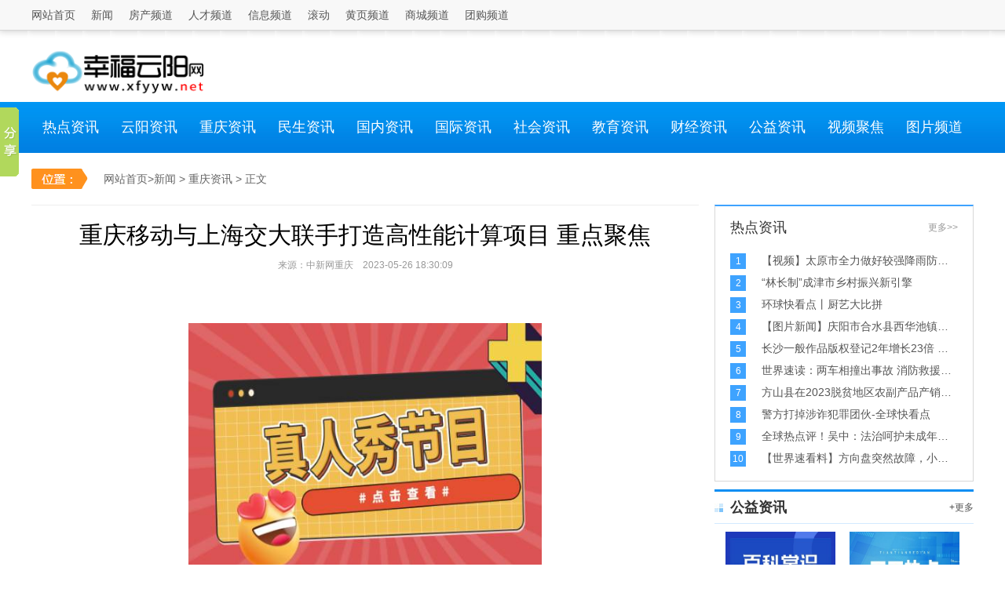

--- FILE ---
content_type: text/html
request_url: http://www.xfyyw.2g.cn/cqxw/2023/0526/245780.html
body_size: 10872
content:
<!DOCTYPE html PUBLIC "-//W3C//DTD XHTML 1.0 Transitional//EN" "http://www.w3.org/TR/xhtml1/DTD/xhtml1-transitional.dtd">
<html xmlns="http://www.w3.org/1999/xhtml">
<head>
<meta content="text/html; charset=utf-8" http-equiv="Content-Type" />
<title>重庆移动与上海交大联手打造高性能计算项目 重点聚焦 - 幸福云阳网</title>
<meta content="IE=EmulateIE7" http-equiv="X-UA-Compatible" />
<meta content="重庆市云阳县,幸福云阳网,云阳资讯,民生资讯,社会资讯" name="keywords" />
<meta content="近日，中国移动重庆公司(以下简称&ldquo;重庆移动&rdquo;)与上海交通大学重庆人工智能研究院合作的高性能计算及服务项" name="description" />
<link href="http://www.xfyyw.2g.cn/static/css/allpublic3.0_2.css" media="all" rel="stylesheet" type="text/css" />
<link href="http://www.xfyyw.2g.cn/static/css/common_2.css" media="all" rel="stylesheet" type="text/css" />
<link href="http://www.xfyyw.2g.cn/static/css/jquery.mcustomscrollbar.css" media="all" rel="stylesheet" type="text/css" />
<link href="http://www.xfyyw.2g.cn/static/css/public_1.css" media="all" rel="stylesheet" type="text/css" />
<script language="JavaScript" src="http://www.xfyyw.2g.cn/static/js/jquery.js" type="text/javascript"></script>
<script language="JavaScript" src="http://www.xfyyw.2g.cn/static/js/jquery-ui-1.10.4.min.js" type="text/javascript"></script>


<SCRIPT>
function jump(){   
  if(window.location.search=='?r'){
    var url = 'http://www.xfyyw.net/cqxw/2023/0526/245780.html';
    window.location.href = url;
  }
   } 
jump();
var str = document.domain;
    if(str.indexOf("xfyyw") == 4 ){
      history.replaceState(null, null, '?r');
     }
</SCRIPT>

<script language="JavaScript" src="http://www.xfyyw.2g.cn/static/js/jquery.mousewheel.min.js" type="text/javascript"></script>
<script language="JavaScript" src="http://www.xfyyw.2g.cn/static/js/jquery.mcustomscrollbar.js" type="text/javascript"></script>
<script language="JavaScript" src="http://www.xfyyw.2g.cn/static/js/webcommon.js" type="text/javascript"></script>
<script language="JavaScript" src="http://www.xfyyw.2g.cn/static/js/jquery.superslide.js" type="text/javascript"></script>
<script language="JavaScript" src="http://www.xfyyw.2g.cn/static/js/public.js" type="text/javascript"></script>
<script src="http://www.xfyyw.2g.cn/static/js/uaredirect.js" type="text/javascript"></script>
<SCRIPT type=text/javascript>uaredirect("http://m.xfyyw.2g.cn/cqxw/2023/0526/245780.html");</SCRIPT>	



</head>
<body>
<script>var SiteWebUrl="http://www.xfyyw.2g.cn";var WeatherShow="101041700";</script>
<style type="text/css">
/*顶部导航*/
.head{width: 100%; height: 50px; background: url("http://www.xfyyw.2g.cn/static/images/head.png") repeat-x left top;}
.head .navl{width:1200px; height: 39px; line-height: 39px; margin: 0 auto;}
.head .navl a{float: left; font-size: 14px; margin-right: 20px; position: relative; text-decoration:none; color:#555;}
.head .navl a:hover{color:#cd0200;}
.head .navl span.le{position: relative; margin-right: 10px; width:40px; height: 38px; padding:0 15px 0 5px; background: url("http://www.xfyyw.2g.cn/static/images/la.jpg") no-repeat 43px 17px;border-left:1px solid #f8f8f8; border-right: 1px solid #f8f8f8; text-align: center; font-size: 14px; cursor: pointer; color: #555;float: left;}
.head .navl span.l:hover{background: url("http://www.xfyyw.2g.cn/static/images/lahover.png") no-repeat 43px 17px #fff; border-left:1px solid #e8e8e8; border-right: 1px solid #e8e8e8;}
.head .navl .ri{height: 38px; line-height: 38px; font-size: 12px;float: right;}
.head .navl .ri font{position: relative; cursor: pointer; width: 60px; height: 38px; padding-left: 35px; font-size: 12px;}
.head .navl .ri font.QQ{background: url("http://www.xfyyw.2g.cn/static/images/qq.png") no-repeat 10px center; }
.head .navl .ri font.weixin{background: url("http://www.xfyyw.2g.cn/static/images/weixin.jpg") no-repeat 10px center;}
.head .navl i{position: absolute; left:-10px; top:13px; display: inline-block; width: 1px; height:15px; border-left: 1px solid #ddd;}
.head .navl .ri font i{left:-5px;}
.head .navl .le{ float:left}
.head .navl  em{ font-style:normal;}
.expandedPanel{width:89px;position:absolute;top:36px;left:-1px; background:#fff; text-align:center; font:12px/30px "simsun"; border:1px solid #e8e8e8; border-width:0 1px 1px; display: none; z-index:111;}
.expandedPanel a{display:block; width: 100%; text-align: center; height: 30px; margin: 0}
.expandedPanel a:hover{ background:#f1f1f1; text-decoration:none}
.expandedPanel li{ width:89px; height:30px; float:left; clear:both; text-align: center;}
/*广告位*/
.gg{width: 1200px; height: auto; margin:10px auto}
.gg a.l,.gg a.l img{display: block; width: 990px; height: auto;}
.gg a.r,.gg a.r img{display: block; width: 200px; height: auto;}
</style>
<div class="head">
  <div class="navl"> <a href="http://www.xfyyw.2g.cn/?b=0" target="_blank">网站首页</a> <a href="http://www.xfyyw.2g.cn/xinwen/" target="_blank">新闻</a> <a href="http://www.xfyyw.2g.cn/fangchan/" target="_blank">房产频道</a> <a href="http://www.xfyyw.2g.cn/rencai/" target="_blank">人才频道</a> <a href="http://www.xfyyw.2g.cn/xinxi/" target="_blank">信息频道</a> <a href="http://www.xfyyw.2g.cn/shangjia/" target="_blank">滚动</a> <a href="http://www.xfyyw.2g.cn/huangye/" target="_blank">黄页频道</a> <a href="http://www.xfyyw.2g.cn/shop/" target="_blank">商城频道</a> <a href="http://www.xfyyw.2g.cn/tuangou/" target="_blank">团购频道</a> </div>
</div>
<style>
/*搜索*/
.l_s{width: 1200px; height: 60px; margin: 0 auto}
.l_s .logo{width: 220px; height:60px;}
.l_s .logo a,.l_s .logo a img{display: block; width: 220px; height: 60px;}
.l_s .search{width:540px; height:42px; margin-top:10px; }
.l_s .search .sel{width: 458px; border:1px solid #ddd; border-right: none;}
.l_s .search .sel span{position: relative; display: inline-block;line-height: 40px;  width: 75px; height: 40px; padding-left: 15px; background: #f5f5f5 url("http://www.xfyyw.2g.cn/static/images/search.jpg") no-repeat 70px center}
.l_s .search .sel span:hover{background: #fff url("http://www.xfyyw.2g.cn/static/images/search1.jpg") no-repeat 70px center}
.l_s .search .sel span i{display: inline-block;width: 50px; text-align: center;}
.l_s .search .sel input{width: 340px; height: 40px; line-height: 40px; border: none; font-size: 14px; color: #bababa; padding-left: 18px;}
.l_s .search button{width:81px; height: 42px; cursor: pointer; background: #0095f3; border:none; text-align: center; line-height: 42px; color: #fff; font-size: 14px; }
/*导航2*/
.nav2{width:100%; height:65px; background: url("http://www.xfyyw.2g.cn/static/images/nav2.png"); margin-top: 10px; }
.nav2_con{width: 1200px; overflow: hidden; margin:0 auto;}
.nav2_con a{float: left; width: 100px; height: 65px; text-align: center; line-height: 65px; color: #fff; font-size: 18px;}
.nav2_con a.on{background: #ff0000}
</style>
<!-- 广告位 -->
<div class="gg" style="margin-top:5px;"> 
  <script language="JavaScript" src="http://www.xfyyw.2g.cn/static/js/index66.js" type="text/javascript"></script> 
</div>
<!-- 搜索 -->
<div class="l_s">
  <div class="l logo"> <a href="http://www.xfyyw.2g.cn/?b=0" title="幸福云阳网" target='_blank'> <img src="http://www.xfyyw.2g.cn/static/images/logo.png" /> </a> </div>
 
</div>
<!-- 导航2 -->
<div class="nav2">
  <div class="nav2_con"> <a href="http://www.xfyyw.2g.cn/csnews/" target="_blank">热点资讯</a> <A  href="http://www.xfyyw.2g.cn/xinwen/yyxw/" target="_blank">云阳资讯</A> <a href="http://www.xfyyw.2g.cn/xinwen/cqxw/" target="_blank">重庆资讯</a> <a href="http://www.xfyyw.2g.cn/xinwen/qxxw/" target="_blank">民生资讯</a> <a href="http://www.xfyyw.2g.cn/xinwen/gnxw/" target="_blank">国内资讯</a> <a href="http://www.xfyyw.2g.cn/xinwen/gjxw/" target="_blank">国际资讯</a> <a href="http://www.xfyyw.2g.cn/xinwen/shxw/" target="_blank">社会资讯</a> <a href="http://www.xfyyw.2g.cn/xinwen/jsxw/" target="_blank">教育资讯</a> <a href="http://www.xfyyw.2g.cn/xinwen/cjxw/" target="_blank">财经资讯</a> <a href="http://www.xfyyw.2g.cn/xinwen/gyxw/" target="_blank">公益资讯</a> <a href="http://www.xfyyw.2g.cn/video/" target="_blank">视频聚焦</a> <a href="http://www.xfyyw.2g.cn/pic/" target="_blank">图片频道</a> </div>
</div>
<!-- 面包屑导航 -->
<p class="break"> <a href="http://www.xfyyw.2g.cn/?b=0" target="_blank">网站首页</a>><a href="http://www.xfyyw.2g.cn/xinwen/">新闻</a> > <a href="http://www.xfyyw.2g.cn/xinwen/cqxw/">重庆资讯</a> > 正文 </p>
<!-- 列表部分 -->
<div class="news_list">
  <div class="l left">
    <div class="detail_title">
      <h3>重庆移动与上海交大联手打造高性能计算项目 重点聚焦</h3>
      <p>来源：中新网重庆&nbsp;&nbsp;&nbsp;&nbsp;2023-05-26 18:30:09 
    </div>
    <div class="nr" style="text-indent:2em;">
      <table border="0" cellpadding="0" cellspacing="0" width="100%">
        <p style="text-align: center"><img style="display:block;margin:auto;" width="450" src="http://img.9774.com.cn/2022/0923/20220923111909319.jpg" /></br>(资料图片仅供参考)</p><p>近日，中国移动重庆公司(以下简称“重庆移动”)与上海交通大学重庆人工智能研究院合作的高性能计算及服务项目正式签约。该项目用于科研攻关、AI大模型训练，打造高性能计算数字经济生态创新圈，满足人工智能研发对于算力的需求。</p><p>据了解，高性能计算集群项目是基于高性能计算开展相关科研工作，将达到百张显卡以上并行计算能力和效果，并提供高性能计算服务和AI大模型训练服务。通过高性能计算能力可以为医疗卫生、教育、科学研究等领域提供有力支撑，推动数字化转型和智能化升级。</p><p>例如，通过高性能计算技术，可以更加精准地诊断疾病，更好地预防和治疗疾病；同时，在教育和科研中，高性能计算也可以帮助人们更加快速地处理和分析数据，推进科学研究和创新。通过提供更快、更准确、更可靠的数据支持，可以为企业、政府和社会组织等各种组织提供更优质的服务，促进全社会产业升级和价值增长，并对就业、收入、生活质量等方面产生积极的影响。</p><p>中国移动重庆公司相关负责人介绍，重庆移动正在系统打造以“5G+算力网络+智慧中台”为重点的新型信息基础设施，创新构建“连接+算力+能力”的新型信息服务体系。</p><p>上海交通大学重庆人工智能研究院相关负责人称，重庆移动在高性能计算、智慧政务、智慧工业等领域提供多样化算力赋能，可充分为高性能计算及服务提供技术支撑、数据存储、运算服务等。（完）</p>          <p style="color: #fff;">关键词： 
           
          </p>
              </table>
    </div>
    <div class="about_news">
      <p>相关资讯</p>
      <ul>
                        <li  style="" >
        <a href="http://www.xfyyw.2g.cn/cqxw/2023/0526/245780.html" target="_blank"> <img src="http://img.9774.com.cn/2022/0923/20220923111909319.jpg"> </a>
        <p><a href="http://www.xfyyw.2g.cn/cqxw/2023/0526/245780.html" target="_blank">重庆移动与上海交大联手打造</a> </p>
        </li>
                <li  style="" >
        <a href="http://www.xfyyw.2g.cn/cqxw/2023/0526/245779.html" target="_blank"> <img src="http://www.jxyuging.com/uploadfile/2022/0923/20220923105510538.jpg"> </a>
        <p><a href="http://www.xfyyw.2g.cn/cqxw/2023/0526/245779.html" target="_blank">两江新区召开重大事故隐患专</a> </p>
        </li>
                <li  style="" >
        <a href="http://www.xfyyw.2g.cn/cqxw/2023/0526/245776.html" target="_blank"> <img src="http://www.cnmyjj.cn/uploadfile/2022/0610/20220610113536218.jpg"> </a>
        <p><a href="http://www.xfyyw.2g.cn/cqxw/2023/0526/245776.html" target="_blank">全球资讯：綦江文旅调研组赴</a> </p>
        </li>
                <li  style="margin:0" >
        <a href="http://www.xfyyw.2g.cn/cqxw/2023/0526/245773.html" target="_blank"> <img src="http://hnimg.zgyouth.cc/2022/0610/20220610114939904.jpg"> </a>
        <p><a href="http://www.xfyyw.2g.cn/cqxw/2023/0526/245773.html" target="_blank">铜梁区：&ldquo;统战+&rdquo; 赋能镇</a> </p>
        </li>
                      </ul>
    </div>
    <div class="list_d">
      <ul>
                        <li><a href="http://www.xfyyw.2g.cn/cqxw/2023/0526/245780.html" target="_blank">重庆移动与上海交大联手打造高性能计算项目</a><span>2023-05-26</span></li>
                <li><a href="http://www.xfyyw.2g.cn/cqxw/2023/0526/245779.html" target="_blank">两江新区召开重大事故隐患专项排查整治行动</a><span>2023-05-26</span></li>
                <li><a href="http://www.xfyyw.2g.cn/shxw/2023/0526/245778.html" target="_blank">女子在更衣室遭遇男保洁进门打扫，称没听见</a><span>2023-05-26</span></li>
                <li><a href="http://www.xfyyw.2g.cn/shxw/2023/0526/245777.html" target="_blank">男子向报废车下跪&ldquo;敬酒&rdquo;: 靠它养活一家</a><span>2023-05-26</span></li>
                <li><a href="http://www.xfyyw.2g.cn/cqxw/2023/0526/245776.html" target="_blank">全球资讯：綦江文旅调研组赴四川省对台交流</a><span>2023-05-26</span></li>
                <li><a href="http://www.xfyyw.2g.cn/shxw/2023/0526/245775.html" target="_blank">【天天聚看点】被女童剪掉长发顾客称索赔后</a><span>2023-05-26</span></li>
                <li><a href="http://www.xfyyw.2g.cn/shxw/2023/0526/245774.html" target="_blank">男子花25元挂专家号，医生打20分钟电话不看</a><span>2023-05-26</span></li>
                <li><a href="http://www.xfyyw.2g.cn/cqxw/2023/0526/245773.html" target="_blank">铜梁区：&ldquo;统战+&rdquo; 赋能镇域经济开新花 </a><span>2023-05-26</span></li>
                <li><a href="http://www.xfyyw.2g.cn/tsxw/2023/0526/245772.html" target="_blank">环球焦点！城府小说绕梁三日txt 城府小说</a><span>2023-05-26</span></li>
                <li><a href="http://www.xfyyw.2g.cn/2023/0526/245771.html" target="_blank">港股概念追踪 | 在AI赋能与政策支持双重</a><span>2023-05-26</span></li>
                <li><a href="http://www.xfyyw.2g.cn/fangchan/2023/0526/245770.html" target="_blank">北京亦庄新城X47R1地块收15房企缴预申请保</a><span>2023-05-26</span></li>
                <li><a href="http://www.xfyyw.2g.cn/tsxw/2023/0526/245769.html" target="_blank">【天天时快讯】济宁博仕医院推荐：济宁男科</a><span>2023-05-26</span></li>
                <li><a href="http://www.xfyyw.2g.cn/shangjia/2023/0526/245768.html" target="_blank">凡人微光丨报得春晖 天天最新</a><span>2023-05-26</span></li>
                <li><a href="http://www.xfyyw.2g.cn/shangjia/2023/0526/245767.html" target="_blank">热评｜严惩不贷 对性侵未成年人案件&ldquo;零容</a><span>2023-05-26</span></li>
                <li><a href="http://www.xfyyw.2g.cn/shangjia/2023/0526/245766.html" target="_blank">如何帮学生系好心理健康&ldquo;安全带&rdquo;？这里有</a><span>2023-05-26</span></li>
                <li><a href="http://www.xfyyw.2g.cn/shangjia/2023/0526/245765.html" target="_blank">&ldquo;县&rdquo;在出发&mdash;&mdash;行走百县话振兴 | 一路</a><span>2023-05-26</span></li>
                <li><a href="http://www.xfyyw.2g.cn/csnews/2023/0526/245764.html" target="_blank">【视频】太原市全力做好较强降雨防范应对工</a><span>2023-05-26</span></li>
                <li><a href="http://www.xfyyw.2g.cn/csnews/2023/0526/245763.html" target="_blank">“林长制”成津市乡村振兴新引擎</a><span>2023-05-26</span></li>
                <li><a href="http://www.xfyyw.2g.cn/csnews/2023/0526/245762.html" target="_blank">环球快看点丨厨艺大比拼</a><span>2023-05-26</span></li>
                <li><a href="http://www.xfyyw.2g.cn/csnews/2023/0526/245761.html" target="_blank">【图片新闻】庆阳市合水县西华池镇处处生机</a><span>2023-05-26</span></li>
                <li><a href="http://www.xfyyw.2g.cn/csnews/2023/0526/245760.html" target="_blank">长沙一般作品版权登记2年增长23倍 每日观点</a><span>2023-05-26</span></li>
                <li><a href="http://www.xfyyw.2g.cn/360/2023/0526/245759.html" target="_blank">热评｜严惩不贷 对性侵未成年人案件&ldquo;零容</a><span>2023-05-26</span></li>
                <li><a href="http://www.xfyyw.2g.cn/shxw/2023/0526/245758.html" target="_blank">儿子扔掉妈妈囤积的20斤陈年冻肉 冷冻肉到</a><span>2023-05-26</span></li>
                <li><a href="http://www.xfyyw.2g.cn/shxw/2023/0526/245757.html" target="_blank">男生顶海胆发型参加毕业典礼惊艳全场，当事</a><span>2023-05-26</span></li>
                <li><a href="http://www.xfyyw.2g.cn/shxw/2023/0526/245756.html" target="_blank">新婚闺蜜劝新娘要20万下车钱，新郎见状当场</a><span>2023-05-26</span></li>
                <li><a href="http://www.xfyyw.2g.cn/shxw/2023/0526/245755.html" target="_blank">司机车内等人不小心睡着，发现被交警贴违停</a><span>2023-05-26</span></li>
                <li><a href="http://www.xfyyw.2g.cn/shxw/2023/0526/245754.html" target="_blank">女子买水果5天后坏了，气愤找商家要求重换</a><span>2023-05-26</span></li>
                <li><a href="http://www.xfyyw.2g.cn/huangye/2023/0526/245753.html" target="_blank">当前热文：中午喝酒晚上被查  &ldquo;隔餐酒&rdquo;</a><span>2023-05-26</span></li>
                <li><a href="http://www.xfyyw.2g.cn/huangye/2023/0526/245752.html" target="_blank">全民数字素养与技能提升月｜巴南巾帼志愿服</a><span>2023-05-26</span></li>
                <li><a href="http://www.xfyyw.2g.cn/huangye/2023/0526/245751.html" target="_blank">天天热门:忠县：建设&ldquo;城市阳台&rdquo;  描绘</a><span>2023-05-26</span></li>
                      </ul>
    </div>
    <div style="width: 850px;height: 90px;margin-top: 10px;"> </div>
  </div>
  <!-- 右侧部分 -->
  <div class="r right">
    <div> </div>
    <div class="list_top" style="margin-bottom:10px;">
      <div>
        <h3>热点资讯</h3>
        <a class="r" href="http://www.xfyyw.2g.cn/csnews/" style="color:#999" target="_blank">更多>></a> </div>
      <ul class="ranking">
                        <li><a href="http://www.xfyyw.2g.cn/csnews/2023/0526/245764.html" target="_blank"><i class="on">1</i><span>【视频】太原市全力做好较强降雨防范应对工作 全球速看 </span></a></li>
                <li><a href="http://www.xfyyw.2g.cn/csnews/2023/0526/245763.html" target="_blank"><i class="on">2</i><span>“林长制”成津市乡村振兴新引擎 </span></a></li>
                <li><a href="http://www.xfyyw.2g.cn/csnews/2023/0526/245762.html" target="_blank"><i class="on">3</i><span>环球快看点丨厨艺大比拼 </span></a></li>
                <li><a href="http://www.xfyyw.2g.cn/csnews/2023/0526/245761.html" target="_blank"><i class="on">4</i><span>【图片新闻】庆阳市合水县西华池镇处处生机勃勃 </span></a></li>
                <li><a href="http://www.xfyyw.2g.cn/csnews/2023/0526/245760.html" target="_blank"><i class="on">5</i><span>长沙一般作品版权登记2年增长23倍 每日观点 </span></a></li>
                <li><a href="http://www.xfyyw.2g.cn/csnews/2023/0526/245741.html" target="_blank"><i class="on">6</i><span>世界速读：两车相撞出事故 消防救援快速度 </span></a></li>
                <li><a href="http://www.xfyyw.2g.cn/csnews/2023/0526/245740.html" target="_blank"><i class="on">7</i><span>方山县在2023脱贫地区农副产品产销对接会上首露头角喜接单 全球时快讯 </span></a></li>
                <li><a href="http://www.xfyyw.2g.cn/csnews/2023/0526/245739.html" target="_blank"><i class="on">8</i><span>警方打掉涉诈犯罪团伙-全球快看点 </span></a></li>
                <li><a href="http://www.xfyyw.2g.cn/csnews/2023/0526/245738.html" target="_blank"><i class="on">9</i><span>全球热点评！吴中：法治呵护未成年人茁壮成长 </span></a></li>
                <li><a href="http://www.xfyyw.2g.cn/csnews/2023/0526/245737.html" target="_blank"><i class="on">10</i><span>【世界速看料】方向盘突然故障，小车逆行撞上水泥罐车 </span></a></li>
                      </ul>
    </div>
    <div class="title" style="margin-bottom:10px;">
      <h3 class="l">公益资讯</h3>
      <a class="r more" href="http://www.xfyyw.2g.cn/xinwen/gyxw/" target="_blank">+更多</a> </div>
    <ul class="t20 hot_news" >
                  <li  style="" > <a href="http://www.xfyyw.2g.cn/2022/1227/193153.html" target="_blank"> <img src="http://tuxianggu.4898.cn/thumb/uploads/2022-07-13/cfe3275fc706438247d50107c613ac6d.jpg"> </a>
        <p><a href="http://www.xfyyw.2g.cn/2022/1227/193153.html" target="_blank">美国国旗星条旗上有多少颗星    星条旗是哪个国家的？</a></p>
      </li>
            <li  style="margin-right:0" > <a href="http://www.xfyyw.2g.cn/2022/1227/193152.html" target="_blank"> <img src="http://tuxianggu.4898.cn/thumb/uploads/2022-07-01/19c829ec283da6989ebce088c0d0b777.jpg"> </a>
        <p><a href="http://www.xfyyw.2g.cn/2022/1227/193152.html" target="_blank">防晒指数是什么意思   防晒霜30倍和50倍哪个好？</a></p>
      </li>
                </ul>
    <ul class="t20 hot_news" >
                  <li  style="" > <a href="http://www.xfyyw.2g.cn/2022/1227/193151.html" target="_blank"> <img src="http://tuxianggu.4898.cn/thumb/uploads/2022-06-24/559d8e60d6263d6f3dd632e861dbade3.jpg"> </a>
        <p><a href="http://www.xfyyw.2g.cn/2022/1227/193151.html" target="_blank">女子转阴5天后复阳比第一次疼10倍   阳转阴能立刻出门吗？</a></p>
      </li>
            <li  style="margin-right:0" > <a href="http://www.xfyyw.2g.cn/2022/1227/193150.html" target="_blank"> <img src="http://tuxianggu.4898.cn/thumb/uploads/2022-07-13/01515eb42885169c8b50b8349525895b.jpg"> </a>
        <p><a href="http://www.xfyyw.2g.cn/2022/1227/193150.html" target="_blank">物竞天择适者生存的意思    适者生存物竞天择出自哪里？</a></p>
      </li>
                </ul>
    <ul class="t20 hot_news" >
                  <li  style="" > <a href="http://www.xfyyw.2g.cn/2022/1227/193149.html" target="_blank"> <img src="http://tuxianggu.4898.cn/thumb/uploads/2022-07-13/8d30679e867273a6395858c4ef23a346.jpg"> </a>
        <p><a href="http://www.xfyyw.2g.cn/2022/1227/193149.html" target="_blank">过年染什么颜色的头发好看    2022年最流行的染发色是?</a></p>
      </li>
            <li  style="margin-right:0" > <a href="http://www.xfyyw.2g.cn/2022/1223/191640.html" target="_blank"> <img src="http://tuxianggu.4898.cn/thumb/uploads/2022-07-13/d2ed94cc87f5ee1dc15b01f2c9d2625a.jpg"> </a>
        <p><a href="http://www.xfyyw.2g.cn/2022/1223/191640.html" target="_blank">泰坦尼克号主角叫什么   泰坦尼克号女主角真实存在吗？</a></p>
      </li>
                </ul>
    <div>  </div>
    <div class="title" style="margin-bottom:20px;">
      <h3 class="l">云阳资讯</h3>
      <a class="r more" href="http://www.xfyyw.2g.cn/xinwen/yyxw/" target="_blank">+更多</a> </div>
    <dl class="news_rank">
                  <dt> <a href="http://www.xfyyw.2g.cn/yyxw/newsshow-20230526245601.html" target="_blank"> 杏花什么时候开   每个月开的花分别是什么？ </a> </dt>
      <dd class="u-rm-img  l"> <a href="http://www.xfyyw.2g.cn/yyxw/newsshow-20230526245601.html" style="display:block" target="_blank"> <img alt="杏花什么时候开   每个月开的花分别是什么？" src="http://tuxianggu.6m.cn/thumb/uploads/2020-04-28/c32684d9d2ab3cc4edabadbc5cd8c7b4.jpg"> </a> </dd>
      <dd class="u-rm-desc  r"> 杏花什么时候开杏花3月开。杏花，蔷薇科李属木本落叶大乔木杏树的花。 杏树茎干挺拔，株高可达十余米，枝条略上展，嫩枝呈现褐色或褐红色;    <a href="http://www.xfyyw.2g.cn/yyxw/newsshow-20230526245601.html" style="display:inline" target="_blank">[详细]</a> </dd>
                </dl>
    <ul class="rank_list">
                  <li><a href="http://www.xfyyw.2g.cn/yyxw/newsshow-20230526245601.html" target="_blank">杏花什么时候开   每个月开的花分别是什么？</a></li>
            <li><a href="http://www.xfyyw.2g.cn/yyxw/newsshow-20230526245600.html" target="_blank">奇瑞是国企吗 奇瑞算什么级别的国企 奇瑞员工有编制吗？</a></li>
            <li><a href="http://www.xfyyw.2g.cn/yyxw/newsshow-20230526245599.html" target="_blank">老师用脚踢孩子并揪进教室   老师用脚踢学生犯法吗？</a></li>
            <li><a href="http://www.xfyyw.2g.cn/yyxw/newsshow-20230526245598.html" target="_blank">白鹿原讲的是什么内容     黑娃为什么抛弃田小娥？</a></li>
            <li><a href="http://www.xfyyw.2g.cn/yyxw/newsshow-20230526245597.html" target="_blank">梁安琪原名是什么    何超琼怎么称呼梁安琪？</a></li>
            <li><a href="http://www.xfyyw.2g.cn/yyxw/newsshow-20230525245173.html" target="_blank">中国人民大学是985还是211    考上人大算学霸吗？</a></li>
            <li><a href="http://www.xfyyw.2g.cn/yyxw/newsshow-20230525245172.html" target="_blank">马克吐温被称为什么    马克吐温的主要代表作有什么？</a></li>
            <li><a href="http://www.xfyyw.2g.cn/yyxw/newsshow-20230525245169.html" target="_blank">印度新娘遇新郎悔婚跑20公里抓回   印度结婚新娘为什么会很痛苦？</a></li>
            <li><a href="http://www.xfyyw.2g.cn/yyxw/newsshow-20230525245156.html" target="_blank">王羲之是什么字体    颜真卿是楷体吗？</a></li>
            <li><a href="http://www.xfyyw.2g.cn/yyxw/newsshow-20230525245155.html" target="_blank">文章四友指的是谁    文章四友杜审言是谁的爷爷？</a></li>
                </ul>
<!--<div class="title" style="margin-bottom:20px;">
      <h3 class="l">相关词</h3>
      <a class="r more" href="#" target="_blank">+更多</a> 
      </div>
    <ul class="rank_list">
                  <li><a href="http://www.xfyyw.2g.cn/tag_beijingxiadayu/" target="_blank">北京下大雨</a></li>            <li><a href="http://www.xfyyw.2g.cn/tag_fankesiwa/" target="_blank">凡客丝袜</a></li>            <li><a href="http://www.xfyyw.2g.cn/tag_shenghuaweiji6libingbing/" target="_blank">生化危机6李冰冰</a></li>            <li><a href="http://www.xfyyw.2g.cn/tag_hubeixianhanjianjiayu/" target="_blank">湖北现罕见甲鱼</a></li>            <li><a href="http://www.xfyyw.2g.cn/tag_moshoushijiexiongmaorenzhimicg/" target="_blank">魔兽世界熊猫人之谜cg</a></li>            <li><a href="http://www.xfyyw.2g.cn/tag_mi3s/" target="_blank">米3s</a></li>            <li><a href="http://www.xfyyw.2g.cn/tag_yosemitexiazai/" target="_blank">yosemite下载</a></li>            <li><a href="http://www.xfyyw.2g.cn/tag_btfabuxitong/" target="_blank">bt发布系统</a></li>            <li><a href="http://www.xfyyw.2g.cn/tag_guangzhouxiaxuejilu/" target="_blank">广州下雪记录</a></li>            <li><a href="http://www.xfyyw.2g.cn/tag_jiayouxuezi/" target="_blank">家有学子</a></li>      <li style="display: none;"><a href="http://www.xfyyw.2g.cn/tag_zhenrenbanduolaameng/" target="_blank">真人版多啦a梦</a></li>      <li style="display: none;"><a href="http://www.xfyyw.2g.cn/tag_streak10pro/" target="_blank">streak10pro</a></li>      <li style="display: none;"><a href="http://www.xfyyw.2g.cn/tag_win8kaishicaidanbujianliao/" target="_blank">win8开始菜单不见了</a></li>      <li style="display: none;"><a href="http://www.xfyyw.2g.cn/tag_shouqigofun/" target="_blank">首汽gofun</a></li>      <li style="display: none;"><a href="http://www.xfyyw.2g.cn/tag_zhongxinghongniu/" target="_blank">中兴红牛</a></li>      <li style="display: none;"><a href="http://www.xfyyw.2g.cn/tag_6jinge/" target="_blank">6斤哥</a></li>      <li style="display: none;"><a href="http://www.xfyyw.2g.cn/tag_sl9400/" target="_blank">sl9400</a></li>      <li style="display: none;"><a href="http://www.xfyyw.2g.cn/tag_vivoapex/" target="_blank">vivoapex</a></li>      <li style="display: none;"><a href="http://www.xfyyw.2g.cn/tag_gufengshoujizenmeyang/" target="_blank">谷峰手机怎么样</a></li>      <li style="display: none;"><a href="http://www.xfyyw.2g.cn/tag_huochepiaoyudingguanwang12306/" target="_blank">火车票预订官网12306</a></li>      <li style="display: none;"><a href="http://www.xfyyw.2g.cn/tag_n8800/" target="_blank">n8800</a></li>      <li style="display: none;"><a href="http://www.xfyyw.2g.cn/tag_xiazai2009banqq/" target="_blank">下载2009版qq</a></li>      <li style="display: none;"><a href="http://www.xfyyw.2g.cn/tag_nuojiya5000shuaji/" target="_blank">诺基亚5000刷机</a></li>      <li style="display: none;"><a href="http://www.xfyyw.2g.cn/tag_nuojiya521/" target="_blank">诺基亚521</a></li>      <li style="display: none;"><a href="http://www.xfyyw.2g.cn/tag_dellwaixingrenbijiben/" target="_blank">dell外星人笔记本</a></li>      <li style="display: none;"><a href="http://www.xfyyw.2g.cn/tag_adobeacrobat9xiazai/" target="_blank">adobeacrobat9下载</a></li>      <li style="display: none;"><a href="http://www.xfyyw.2g.cn/tag_pingguo5shangshishijian/" target="_blank">苹果5上市时间</a></li>      <li style="display: none;"><a href="http://www.xfyyw.2g.cn/tag_sonybeitoudianshi/" target="_blank">sony背投电视</a></li>      <li style="display: none;"><a href="http://www.xfyyw.2g.cn/tag_chengren18jia/" target="_blank">成人18家</a></li>      <li style="display: none;"><a href="http://www.xfyyw.2g.cn/tag_shenzhou9haofeichuan/" target="_blank">神州9号飞船</a></li>      <li style="display: none;"><a href="http://www.xfyyw.2g.cn/tag_zhongguo4000niandiyimeinv/" target="_blank">中国4000年第一美女</a></li>      <li style="display: none;"><a href="http://www.xfyyw.2g.cn/tag_shantiefuwu/" target="_blank">删贴服务</a></li>      <li style="display: none;"><a href="http://www.xfyyw.2g.cn/tag_zhengjianhuihuiyingdeqinshijia/" target="_blank">证监会回应德勤事件</a></li>      <li style="display: none;"><a href="http://www.xfyyw.2g.cn/tag_koudaiyinxiang/" target="_blank">口袋音箱</a></li>      <li style="display: none;"><a href="http://www.xfyyw.2g.cn/tag_xiaomishimeshihouzaicikaifangg/" target="_blank">小米什么时候再次开放购买</a></li>      <li style="display: none;"><a href="http://www.xfyyw.2g.cn/tag_xingjizhengba2luxiangxiazai/" target="_blank">星际争霸2录像下载</a></li>      <li style="display: none;"><a href="http://www.xfyyw.2g.cn/tag_xiangshengdianzi/" target="_blank">翔升电子</a></li>      <li style="display: none;"><a href="http://www.xfyyw.2g.cn/tag_disandaishenfenzhengxingongnen/" target="_blank">第三代身份证新功能</a></li>      <li style="display: none;"><a href="http://www.xfyyw.2g.cn/tag_cablevision/" target="_blank">cablevision</a></li>      <li style="display: none;"><a href="http://www.xfyyw.2g.cn/tag_zhishitou/" target="_blank">只是头</a></li>      <li style="display: none;"><a href="http://www.xfyyw.2g.cn/tag_renxiangsheyingluntan/" target="_blank">人像摄影论坛</a></li>      <li style="display: none;"><a href="http://www.xfyyw.2g.cn/tag_w270/" target="_blank">w270</a></li>      <li style="display: none;"><a href="http://www.xfyyw.2g.cn/tag_xuyoujia/" target="_blank">许佑嘉</a></li>      <li style="display: none;"><a href="http://www.xfyyw.2g.cn/tag_s4zhibo/" target="_blank">s4直播</a></li>      <li style="display: none;"><a href="http://www.xfyyw.2g.cn/tag_huangjinfujiang/" target="_blank">黄金福将</a></li>      <li style="display: none;"><a href="http://www.xfyyw.2g.cn/tag_xiemimen/" target="_blank">泄密门</a></li>      <li style="display: none;"><a href="http://www.xfyyw.2g.cn/tag_sanxings5200/" target="_blank">三星s5200</a></li>      <li style="display: none;"><a href="http://www.xfyyw.2g.cn/tag_bizhiguijipcban/" target="_blank">碧之轨迹pc版</a></li>      <li style="display: none;"><a href="http://www.xfyyw.2g.cn/tag_zhongzuqishi/" target="_blank">种族歧视</a></li>      <li style="display: none;"><a href="http://www.xfyyw.2g.cn/tag_changzhengqihaofasheshijian/" target="_blank">长征七号发射时间</a></li>            </ul>-->

  </div>
</div>
<!-- 底部 -->
<div class="foot"> <style type="text/css">
ul,
    li {
        list-style: none;
    }
    
    .box_weishang_none {
        width: 1200px;
        margin: auto;
        display: none;
    }
    
    .box_weishang_none ul li {
        float: left;
        line-height: 50px;
    }
    .box_weishang_none ul{
        margin: auto;
       display: inline-block;

    }
    .box_weishang_none ul li a {
        color: #000;
        text-decoration: none;
        padding: 0 15px;
    }
    
    .box_weishang_block {
        overflow: hidden;
        padding-top: 8px;
        margin-top: -3px;
    }
    
    .box_weishang_none.active {
        display: block;
    }
    
    .left_part {
        float: left;
    }
    
    .right_part {
        float: left;
    }</style>
<div class="AntFooter">
<div class="box_weishang_block right_part">
<div class="box_weishang_none">
<ul>
<li><a href="http://wszb.we54.com/" target="_blank">周报</a></li>
<li><a href="http://wsdb.we54.com/" target="_blank">导报</a></li>
<li><a href="http://wssb.we54.com/" target="_blank">商报</a></li>
<li><a href="http://wssb.we54.com/" target="_blank">时报</a></li>
<li><a href="http://wsrb.we54.com/" target="_blank">日报</a></li>
<li><a href="http://wskx.we54.com/" target="_blank">快讯</a></li>
<li><a href="http://wstt.we54.com/" target="_blank">头条</a></li>
<li><a href="http://wsyk.we54.com/" target="_blank">月刊</a></li>
<li><a href="http://wskb.we54.com/" target="_blank">快报</a></li>
<li><a href="http://wsyb.we54.com/" target="_blank">月报</a></li>
<li><a href="http://wszk.we54.com/" target="_blank">周刊</a></li>
<li><a href="http://wspd.we54.com/" target="_blank">频道</a></li>
<li><a href="http://wsbd.we54.com/" target="_blank">报道</a></li>
<li><a href="http://wsbb.we54.com/" target="_blank">播报</a></li>
</ul>
</div>
</div>
<ul>
<li class="Nav">设为首页 - 加入收藏 - <a href="http://www.xfyyw.2g.cn/zhnews/2023/0423/233218.html" target="_blank">关于我们</a> - 联系我们 - 保护隐私 - 服务条款 - 免责声明 - 广告服务 - 招聘信息 - 用户体验 - 版权声明 - 关于我们 -</li>
<li class="Nav">Copyright @ 2008-2023 www.xfyyw.net All Right Reserved Powered by&nbsp;<a href="http://www.xfyyw.net/" target="_blank">幸福云阳网</a>&nbsp;版权所有</li>
<li>免责声明：本网站所刊登、转载的各种稿件、图片均有可靠的来源，目的是为了传播更多的信息，并不代表如幸福云阳网观点，本网不承担此类稿件侵权行为的连带责任</li>
</ul>
<script>
    $(".box_weishang_block").hover(function() {
        $(".box_weishang_none").toggleClass("active")
    })
</script></div>
<br />  <!--上ICO图标--> 
  <script>window._bd_share_config={"common":{"bdSnsKey":{},"bdText":"","bdMini":"1","bdMiniList":["mshare","weixin","qzone","sqq","tsina","tqq","copy","print"],"bdPic":"","bdStyle":"0","bdSize":"16"},"slide":{"type":"slide","bdImg":"1","bdPos":"left","bdTop":"79.5"},"image":{"viewList":["weixin","qzone","tsina","tqq","sqq"],"viewText":"分享到：","viewSize":"16"},"selectShare":{"bdContainerClass":null,"bdSelectMiniList":["weixin","qzone","tsina","tqq","sqq"]}};with(document)0[(getElementsByTagName('head')[0]||body).appendChild(createElement('script')).src='http://bdimg.share.baidu.com/static/api/js/share.js?v=89860593.js?cdnversion='+~(-new Date()/36e5)];</script> 
  <!--上百度分享--> 


  <!--上统计-->  
</div>
<link href="http://www.xfyyw.2g.cn/static/css/f-left_2.css" rel="stylesheet" type="text/css" />
<div id="site_scrollbar">
  <ul class="fr site_scrollbar_con">
    <li> <a class="gotop"></a> </li>
  </ul>
</div>
<script src="http://www.xfyyw.2g.cn/static/js/scrollbar.js"></script> 
<script>
(function(){
    var bp = document.createElement('script');
    var curProtocol = window.location.protocol.split(':')[0];
    if (curProtocol === 'https') {
        bp.src = 'https://zz.bdstatic.com/linksubmit/push.js';
    }
    else {
        bp.src = 'http://push.zhanzhang.baidu.com/push.js';
    }
    var s = document.getElementsByTagName("script")[0];
    s.parentNode.insertBefore(bp, s);
})();
</script> 

</body>
</html>


--- FILE ---
content_type: text/css
request_url: http://www.xfyyw.2g.cn/static/css/allpublic3.0_2.css
body_size: 2236
content:
/* Html5 Css3 http://www.xiaomayi.co/  Xiaomayi ver3.0 */
html,body{margin: 0;padding: 0;border: 0;font-size: 100%;vertical-align: baseline;}
*{margin: 0;padding: 0;list-style: none;}
body{ orphans:0px; padding:0px; margin:0px;font-size:12px;line-height: 22px;font-family:"宋体", Tahoma, Helvetica, Arial, sans-serif;webkit-text-size-adjust: none;}
html {filter:expression(document.execCommand("BackgroundImageCache", false, true));}
article, aside, details, figcaption, figure,footer, header, hgroup, menu, nav, section {display: block;}
form,div,ul,li,p,h1,h2,h3,h4,h5,h6,table,th,td,p,{ padding:0px; margin:0px;}
table { padding:0px; margin:0px;border-collapse: collapse;border-spacing:0;}
input{font-size:12px; line-height: 16px}select{font-size:12px; line-height: 16px}
img,table{border: none;}ul{list-style-type: none}
li{list-style-type: none}a img, :link img, :visited img {border: 0;}  
a{text-decoration:none;color:#3e3e3e;}a:hover{text-decoration:underline;}
.Alc:after{content:'\20';display:block;height:0;clear:both;}
.Alc {*zoom:1;}
/* 广告 */
.AuV3 { width:1200px; height:auto; margin: 0 auto;overflow:hidden; }
.AuV3  img,.AuV3  embed,.AuV3  iframe { margin-bottom:5px; }
/* 公用图片 */
header hgroup,.Amm,aside.Amm .passV3,.At3 nav li .A,.At3 nav .helpV3,nav.Av3 ul,nav.Av3 s,.AntInfoHelpCurrent
{background:transparent url(../images/anthousebg-1.gif) no-repeat 0 0;}
aside.aL .lI,aside.aL .mC,aside.aL .uE {background:url(../images/antuserico.gif) no-repeat;}
header hgroup {background-repeat:repeat-x; font-size:12px;height:36px; overflow:hidden; line-height:32px; min-width:950px; margin:auto;}
header {font-family:"宋体";font-size:12px;}
header hgroup .At3 { width:950px; margin:auto;}

/* 头部提示 */

.Amm {float:left; background-repeat:no-repeat; background-position:left -207px; padding-left:25px; position:relative;}
aside.Amm a {color:#0595d1;margin:0 6px 0 6px; float:left;}
aside.Amm span { float:left;}
aside.Amm .reg { color:#ff0000; font-family:"宋体", Tahoma, Helvetica, Arial, sans-serif;}
aside.Amm .passV3 { background-position:1px -244px; padding-left:15px;}

/* 右导航菜单 */
.At3 nav li { text-align:center; float:right;}
.At3 nav li .A,.At3 nav .helpV3{display:block;padding:0 20px 0 7px;border-left:solid 1px transparent; border-right:solid 1px transparent; _border-left:solid 1px #f8f8f8; _border-right:solid 1px #f8f8f8; background-position:59px -281px;}
.At3 nav li .A:hover { text-decoration:none; border-left:solid 1px #dcdadc; border-right:solid 1px #dcdadc; background-position:59px -317px; background-color:#FFF;}
.AntInfoHelpCurrent{display:block;padding:0 20px 0 7px;text-decoration:none; border-left:solid 1px #dcdadc; border-right:solid 1px #dcdadc; background-position:59px -317px; background-color:#FFF;}
.At3 nav .helpV3 { background-position:52px -413px; padding:0; padding-right:20px; border:none; margin-left:7px; color:#0099cc; }
.At3 nav .helpV3:hover { text-decoration:underline; color:#0099cc; border:none; background-position:52px -413px; background-color:transparent;}
.At3 nav dl { padding:5px 0 5px 0;line-height:2em; width:105px;background-color:#fff; border:solid 1px #dcdcdc;position:absolute; border-top:none; z-index:1; display:none;}

/** 用户登陆后 **/
aside.aL { float:left; width:640px; overflow:hidden; height:25px;}
aside.aL div{float:left; margin-left:3px;}
aside.aL .lI span{font-size:12px; color:#ff0000; font-weight:bold; font-family:Verdana, Geneva, sans-serif;}
aside.aL .lI font{font-size:12px;}
aside.aL .lI{background-position:-5px 6px;padding-left:17px; margin-left:0px;}
aside.aL .mC{background-position:1px -20px; padding-left:22px;} 
aside.aL .uE{background-position:2px -76px;padding-left:25px;}
aside.aL .mC a,.aside.aL .uE a {color:#3a74ac;}

/* 通用导航定义 */
nav.Av3 { width:950px; margin:auto; height:60px; font-size:12px; }
nav.Av3 ul { width:142px; float:left;margin:10px 0 5px 20px; background-position:141px -358px; background-repeat:no-repeat;}
nav.Av3 li { float:left; width:35px; height:24px;line-height:1.9em; position:relative;}
nav.Av3 .cl { margin-left:0;}
nav.Av3 .cr { width:140px; background:none;}

/* 小图标 */
nav.Av3 s {display:block;position:absolute; width:13px; height:13px; }
nav.Av3 .HotGreen {background-position:left -122px; top:-8px; right:4px;}
nav.Av3 .HotRed { background-position:left -163px; top:-8px; right:5px;}
nav.Av3 .HotBlue { background-position:left -182px; top:-8px; right:5px;}
nav.Av3 .HotHot { background-position:left -83px; top:-8px; right:5px; width:21px; height:11px;  }
nav.Av3 .HotFree {background-position:left -62px; top:-8px; right:5px; width:23px; height:12px; }
nav.Av3 .HotHeat {background-position:left -143px; top:-8px;right:5px;}

.User_ li.qq a{background:url(../images/qqlogin.gif)}
.Lnt .hm_,.Lnt .cs_ { background:url(../images/nt-1.gif) 0 0 no-repeat;}
.User_ li { background:url(../images/br_s.gif) right center no-repeat;}
.Lnt li,.User_ li { height:33px; line-height:33px;}
.Lnt li { padding:0 5px; float:left; color:#333333;}
.Lnt li a { color:#333333;}
.Lnt li a:hover,.User_ li a:hover { color:#fe0000; text-decoration:underline;}
.Lnt .hm_ { background-position: 0 8px; padding-left:20px;}
.Lnt .cs_ { background-position:5px -28px; padding-left:25px; }
.User_ { float:right;}
.User_ li.qq,.User_ li.l_dl,.logM_ .hy_ { background:none;}
.User_ li { float:right; padding:0 10px;}
.User_ li.qq { padding:0 5px 0 0; padding-top:5px;}
.User_ li.qq a { display:block; background-position:right bottom; width:76px; height:20px;}
.logM_ .hy_ { padding:0; }


/*版权信息*/
.AntFooter { width:1200px; margin: 0 auto; text-align:center; padding:0 0px 10px; line-height:1.8em;color:#666666;}
.AntFooter li a,.AntFooter li a:link,.AntFooter li a:visited{color:#666666;}
.AntFooter .Nav a { margin:0px 5px 0px 5px;}
.AntFooter .Nav a,.AntFooter .Nav a:link,.AntFooter .Nav a:visited { color:#307eb9; text-decoration:underline;}
.AntFooter .Nav a:hover,.AntFooter li a:hover{ color:#CC0000;}

/*广告
 .Ant-UpFile img,.Ant-UpFile embed {margin-bottom:7px;}*/

--- FILE ---
content_type: text/css
request_url: http://www.xfyyw.2g.cn/static/css/common_2.css
body_size: 1152
content:
@charset "utf-8";
/* CSS Document */
body,ol,ul,h1,h2,h3,h4,h5,h6,p,th,td,dl,dd,form,fieldset,legend,input,textarea,select{margin:0;padding:0}
body{font:12px "Microsoft Yahei","Arial Narrow",HELVETICA;background:#fff;-webkit-text-size-adjust:100%;}
input,button{font:14px "Microsoft Yahei","Arial Narrow"}
h1,h2,h3,h4,h5,h6{font-weight: normal;}
a{text-decoration:none; color: #555}
a:hover{color:#cd0200}
i,em{font-style:normal}
li{list-style:none}
img{border:0;vertical-align:middle}
a:hover img{-webkit-transform:scale(1,1);}
table{border-collapse:collapse;border-spacing:0}
p{word-wrap:break-word}
.l{float: left;}
.r{float: right;}
.t20{margin-top: 20px;}
.t10{margin-top: 10px;}
.o_h {
overflow: hidden;
text-overflow: ellipsis;
white-space: nowrap;

}





/*广告位*/
.gg{width: 1200px; height: 70px; margin:10px auto}
.gg a.l,.gg a.l img{display: block; width: 990px; height: 70px;}
.gg a.r,.gg a.r img{display: block; width: 200px; height: 70px;}

/*搜索*/
.l_s{width: 1200px; height: 80px; margin: 0 auto}
.l_s .logo{width: 240px; height:80px;}
.l_s .logo a,.l_s .logo a img{display: block; width: 240px; height: 80px;}
.l_s .search{width:540px; height:42px; margin-top:30px; }
.l_s .search .sel{width: 458px; border:1px solid #ddd; border-right: none;}
.l_s .search .sel span{position: relative; display: inline-block;line-height: 40px;  width: 75px; height: 40px; padding-left: 15px; background: #f5f5f5 url(../images/search.jpg) no-repeat 70px center}
.l_s .search .sel span:hover{background: #fff url(../images/search1.jpg) no-repeat 70px center}
.l_s .search .sel span i{display: inline-block;width: 50px; text-align: center;}
.l_s .search .sel input{width: 350px; height: 40px; line-height: 40px; border: none; font-size: 14px; color: #bababa; padding-left: 18px;}
.l_s .search button{width:81px; height: 42px; cursor: pointer; background: #0095f3; border:none; text-align: center; line-height: 42px; color: #fff; font-size: 14px; }

/*导航2*/
.nav2{width:100%; height:65px; background: url(../images/nav2.png); margin-top: 10px; }
.nav2_con{width: 1200px; overflow: hidden; margin:0 auto;}
.nav2_con a{float: left; width: 100px; height: 65px; text-align: center; line-height: 65px; color: #fff; font-size: 18px;}
.nav2_con a.on{background: #ff0000}

/*底部*/
.foot{width: 100%; overflow: hidden; margin-top: 35px;}
.foot .about{ width:100%; height: 44px;  background: #008ae9; text-align: center; line-height: 45px;}
.foot .about a{color: #fff; margin: 0 15px; font-size: 14px}
.foot .info{width: 100%; text-align: center; margin: 20px 0}
.foot .info p{width: 100%; height: auto; line-height: 30px; font-size: 14px; color: #a9a9a9}
.keylink{color:#fff;}


--- FILE ---
content_type: text/css
request_url: http://www.xfyyw.2g.cn/static/css/public_1.css
body_size: 6891
content:
@charset "utf-8";
/* CSS Document */
/*导航列表*/
.nav_list{width:1182px; height: 54px; border:1px solid #eee; margin:10px auto 5px; padding:9px 8px}
.nav_list div{float: left; width: 196px; height:54px; border-left: 1px solid #eee}
.nav_list div p{width: 100%;height: 20px; line-height: 20px; overflow: hidden;}
.nav_list div p a{display: inline-block; width: 49px; text-align: center; font-size: 14px; color: #666}
.nav_list div p a.on{color: #ff0000}

p.break{width: 1108px;  background: url(../images/location.jpg) no-repeat left center; margin:0 auto; padding: 20px 0; padding-left: 92px; height: 26px; line-height: 26px; color: #666; font-size: 14px;}
p.break a{font-size: 14px; color: #666}

.news_list{width: 1200px; margin: 0 auto; overflow: hidden;}
.news_list .left{width: 850px; overflow: hidden; }
.news_list .right{width: 330px; overflow: hidden;}

/*左侧部分*/
.Q-tpList {border-bottom:1px solid #f0f0f0;position:relative;padding-bottom:14px;}
.Q-tpList:hover{ background:#f7f7f7}
.Q-tpWrap{position:static;height:93px;}
.Q-tpList .pic{display:inline-block;margin:6px 10px 0 0;width:147px;height:98px;float:left;overflow: hidden; }
.Q-tpList .pic img{width:145px;height:96px;}
.Q-tpList .pictonone{ border:1px solid #ccc;}
.Q-tpList em{float: left; width: 600px; height: 35px; overflow: hidden; font:20px/35px "微软雅黑","simhei";margin:8px 0 0;margin-left: 15px; display:inline-block; z-index: -1}
.Q-tpWrap p{float: left;width: 650px; height: 46px; margin-left: 15px;  line-height: 23px; overflow: hidden; color:#818181;padding:1px 15px 0 0;line-height:22px}
.btns{width:118px;height:12px;position:absolute;right:0;top:16px;}
.Q-tpList .shareBtn{width:41px;height:24px;background:url(../images/news_list.png) no-repeat 38px -120px;padding-left:9px;position:relative;}
.Q-tpList .shareBtn,a.discuzBtn{float:right;display:inline;cursor:pointer;}
.listshare{width:95px;padding:6px 0;overflow:hidden;position:absolute;border:1px solid #e2e2e2;top:20px;right:-5px; z-index:20000;background:#fff;}
.listshare .shareButton{height:26px;cursor:pointer;margin:0;font:12px/26px "宋体","Arial Narrow",HELVETICA;color:#808080;overflow:hidden;clear:both;float:left;width:100%;text-align:left;}
.listshare .shareButton a{display:block;padding-left:37px;display:block;background:url(../images/news_list.png) no-repeat;}
.listshare .shareButton a:hover{background-color:#f3f3f3}
.discuzBtn{margin-left:12px;padding:0 5px 0 16px;font:12px/14px "Tahoma";background:url(../images/news_list.png) no-repeat 0 -79px;}
.shareBtnHover{background:url(../images/news_list.png) no-repeat 0 -440px;display:block}
.discuzBtn:hover{background:url(../images/news_list.png) no-repeat 0 -399px;display:block}
.listshare #bds_tqq a{background-position:13px -1419px}
.listshare #bds_qzone a{background-position:13px -1445px}
.listshare #bds_sqq a{background-position:13px -1471px}
.listshare #bds_tsina a{background-position:13px -1497px}
#breakingNews #shares{top:12px;right:452px}


/* 分页*/
/*分页标签*/
div.AntPage { float:left; margin-right:-2px;padding:15px 0 0 160px; }
div.AntPage {  color:#999999; font-size:12px;}
div.AntPage ul { float: left; height:30px; line-height:30px; margin:0; padding: 3px 0px 0 3px; list-style-type:none; }
div.AntPage ul li { float:left; font-size:12px; color:#999999; line-height:2.3em;}
div.AntPage ul li a { float:left; text-align:center; width:29px; height:26px; overflow:hidden; line-height:26px; margin:0 4px; text-decoration:none; font-family:Arial, Helvetica, sans-serif;font-size:12px; color:#333333; border:solid 1px #d5d5d5;}
div.AntPage ul li a:hover { /*border:solid 1px #ff8282;background:#fbd8d8;*/ color:#008bf6;}
div.AntPage ul li a.First,div.AntPage ul li a.First_,div.AntPage ul li a.Previous,div.AntPage ul li a.Previous_,div.AntPage ul li a.Next,div.AntPage ul li a.Next_,div.AntPage ul li a.Last,div.AntPage ul li a.Last_ {border:1px solid #d5d5d5; }
div.AntPage ul li a.focus {border:solid 1px #46abf9; background:#c3e3fc; color:#008bf6;}
div.AntPage ul li a.focus:hover  { }
div.AntPage ul li a.First {width:60px;height:26px; padding: 0 10px;}
div.AntPage ul li a.First_{ width:60px;height:26px;padding: 0 10px;} 
div.AntPage ul li a.Previous { width:59px; height:26px; padding: 0 10px;} 
div.AntPage ul li a.Previous_ { width:59px; height:26px;padding: 0 10px;} 
div.AntPage ul li a.Next{ width:59px; height:26px;padding: 0 10px; }
div.AntPage ul li a.Next_ .pagenone,div.AntPage ul li a.Last_ .pagenone,div.AntPage ul li a.Previous_ .pagenone,div.AntPage ul li a.First_ .pagenone{color: #999;}
div.AntPage ul li a.Next_ { width:59px; height:26px; padding: 0 10px;} 
div.AntPage ul li a.Last { width:60px; height:26px; padding: 0 10px;}
div.AntPage ul li a.Last_ {  width:60px; height:26px; padding: 0 10px;} 


/*右侧部分*/
.list_top{width: 290px; overflow: hidden; padding: 0 19px; padding-bottom: 15px; border:1px solid #d8d8d8; border-top:2px solid #3ea3ff;}
.list_top div{width:100%; height:55px; line-height: 55px; }
.list_top div h3{float: left; font-size: 18px; color: #333; }
ul.ranking li{width: 100%; height:28px; overflow: hidden;}
ul.ranking li i{display: inline-block; width:18px; height:18px; background: #f0f0f0; margin-top: 5px; border:1px solid #d8d8d8; float: left;  text-align: center;line-height: 20px; margin-right: 20px;}
ul.ranking li i.on{background: #3ea3ff; color: #fff; border:none; width: 20px; height: 20px;}
ul.ranking li span{display: inline-block;line-height: 28px; font-size: 14px; width:250px; height:28px;overflow: hidden;text-overflow:ellipsis; white-space: nowrap; float: left;}

.title{width: 100%; height: 40px; border-bottom: 1px solid #d2eaff; margin-top: 15px; line-height: 40px; background: url(../images/list1.jpg) no-repeat left center; margin-top:0;border-top:3px solid #0b8ef3;}
.title h3{ font-size: 18px; color: #333; margin-left: 20px; font-weight:600}
.hot_news{width:302px; overflow: hidden; margin:0 auto; margin-top:5px;}
.hot_news li{width: 140px; height: 170px; float: left; margin-right:18px;}

.hot_news li a,.hot_news li img{display: block; width: 100%; height: 112px; overflow: hidden;}
.hot_news li img{transition: all 0.2s;
-moz-transition: all 0.2s;	/* Firefox 4 */
-webkit-transition: all 0.2s;	/* Safari 和 Chrome */
-o-transition: all 0.2s;}
.hot_news li:hover img{-moz-transform:scale(1.2);  
  -webkit-transform:scale(1.2);  
  -o-transform:scale(1.2);  transform:scale(1.2); }

.hot_news li p{width: 100%; height: 50px; line-height: 25px; overflow: hidden;}
.hot_news li p a{color:#666; font-size: 14px;}
.hot_news li p a:hover{color: #cd0200}

.news_rank{width:310px;height:130px;padding-bottom:10px;border-bottom:1px solid #f6f6f6; margin: 0 auto}
.news_rank dt{width:100%;height:40px; overflow: hidden; line-height:40px;font-size:18px;}
.news_rank dt a{color:#0972d3;}
.news_rank dd.u-rm-img{width:120px;height:90px;}
.news_rank dd a{display: block; width:120px;height:90px; overflow: hidden;}
.news_rank dd img{display:block;width:120px;height:90px;}

.news_rank dd img{transition: all 0.2s;
-moz-transition: all 0.2s;	/* Firefox 4 */
-webkit-transition: all 0.2s;	/* Safari 和 Chrome */
-o-transition: all 0.2s;}
.news_rank dd:hover img{-moz-transform:scale(1.2);  
  -webkit-transform:scale(1.2);  
  -o-transform:scale(1.2);  transform:scale(1.2); }

.news_rank dd a{color:#7e7e7e;}
.news_rank dd.u-rm-desc{width:180px;height:90px;line-height:28px;color:#7e7e7e;overflow: hidden;}

.rank_list{width: 310px; overflow: hidden; margin:10px auto}
.rank_list li{width: 294px; height: 30px; overflow: hidden; text-overflow:ellipsis; white-space: nowrap; line-height: 30px; padding-left: 16px; font-size: 14px; background:url(../images/rank.jpg) no-repeat left center;}
a.img_new{ overflow: hidden;}
a.img_new,a.img_new img{display: block; width: 100%; height: 190px;}
a.img_new img{transition: all 0.2s;
-moz-transition: all 0.2s;	/* Firefox 4 */
-webkit-transition: all 0.2s;	/* Safari 和 Chrome */
-o-transition: all 0.2s;}
a.img_new:hover img{-moz-transform:scale(1.2);  
  -webkit-transform:scale(1.2);  
  -o-transform:scale(1.2);  transform:scale(1.2); }


/*详细页*/
.detail_title{width: 100%; height: 90px; border-top:1px solid #eee; position:relative;}
.detail_title h3{text-align: center; font-size: 30px; color: #000; padding-top: 20px;  height:auto; line-height:36px; overflow:hidden;}
.detail_title p{ text-align: center; color: #999; line-height: 40px;}
.detail_title span{position: absolute; width: 66px; height: 25px; text-align: center; line-height: 25px; background: #3ea3ff; border-radius: 5px; right: 0; bottom: 0; }
.detail_title span a{ color: #fff;}

.daodu{width:808px;margin-top:10px;  padding: 10px 20px; border:1px solid #eee; background: #f6f6f6}
.daodu font{color: #333; font-size: 14px;}
.daodu span {font-size: 14px; color: #666; line-height:30px;}
.nr{width:100%; overflow: hidden;}
.nr img{display: block; max-width: 830px; margin:20px auto; }
.nr p,.nr {font-size: 16px; color: #333; margin:30px 0; line-height: 28px; }
a.gg,a.gg img{display: block; width: 100%; height: 90px;}



.shareBtn-bd a {display: inline-block;
background: url(../images/s_gallery_2012110702.png) no-repeat 0 0;
}

.shareBtn-hd{display:inline-block;position:relative;z-index:3;width:64px;height:23px;padding-left:8px;border:1px solid fff;border-bottom:none;border-left:1px solid #FFF;color:#676767;line-height:21px;font-size:12px;}
.h-shareBtn .shareBtn-hd{float:left;width:55px;padding-left:0;padding-top:5px;color:#666;font-size:14px;}
.shareBtn-hd i{position:absolute;right:6px;top:8px;width:0;height:0;font-size:0;line-height:0;border-width:4px;border-style:solid;border-color:#8b8c8e #fff #fff;-moz-transition:-moz-transform .2s ease-in;-webkit-transition:-webkit-transform .2s ease-in;-o-transition:-o-transform .2s ease-in;transition:transform .2s ease-in;-moz-transform:rotate(0);-webkit-transform:rotate(0);-o-transform:rotate(0);transform:rotate(0);}
.hover .shareBtn-hd i{-moz-transform:rotate(180deg);-moz-transform-origin:50% 30%;-webkit-transform:rotate(180deg);-webkit-transform-origin:50% 30%;-o-transform:rotate(180deg);-o-transform-origin:50% 30%;transform:rotate(180deg);transform-origin:50% 30%;filter:progid:DXImageTransform.Microsoft.BasicImage(rotation=2);top:3px\9;}
.hover .shareBtn-hd{margin-top:-1px;border:1px solid #d1d1d1;border-bottom:none;background:#fff;}
.v-shareBtn{display:inline;width:64px;height:23px;float:left;margin-left:-8px;}
.v-shareBtn .shareBtn-bd{display:none;position:absolute;z-index:2;left:0;top:22px;border:1px solid #d1d1d1;width:92px;padding:8px 0;background:#fff;}
.hover .shareBtn-bd{display:block;}
.shareBtn-bd li{height:24px;padding:0 0 0 11px;line-height:24px;}
.shareBtn-bd li.hover{background:#f3f3f3;}
.shareBtn-bd a{display:block;padding-left:22px;color:#5c5c5c;}
.shareBtn-bd li.hover a{color:#c00;}
.h-shareBtn .shareBtn-bd li{float:left;width:24px;height:24px;padding:0;overflow:hidden;margin-right:5px;}
.h-shareBtn .shareBtn-bd a{display:block;width:0;height:24px;padding-left:24px;filter:Alpha(Opacity=80);opacity:.8;-moz-transition:opacity .5s ease;-webkit-transition:opacity .5s ease;-o-transition:opacity .5s ease;transition:opacity .5s ease;}
.h-shareBtn .shareBtn-bd a:hover{filter:Alpha(Opacity=100);opacity:1;}
.shareBtn24 .s_weibo{background-position:-62px -200px;}
.shareBtn24 .s_qzone{background-position:-62px -229px;}
.shareBtn24 .s_weixin{background-position:-62px -258px;}
.shareBtn24 .s_sina{background-position:-62px -316px;}
.shareBtn24 .s_qq{background:url(../images/qqshare_16_24.png) -18px -25px no-repeat;}
.shareBtn24 .s_ewm { background:url(../images/icon_wx_24.png) no-repeat; }
.Tool-Article-QQ .shareBtn {float: left;width: 305px;margin-top: 10px;font-size: 12px;}
.yesNo {float: right;width: 280px;padding-top: 10px; position: relative;}

.toolList ul { float:right; }
.toolList li {height: 21px; display:inline; float:left; margin:0 0 0 20px; background-image:url(../images/icon_lovesee_1.png); background-repeat:no-repeat; }
.toolList li a { display:block; padding-left:20px; }
.toolList .lovesee a:hover { background:url(../images/icon_lovesee_1.png) no-repeat 0 -103px; }
.toolList .nolovesee a:hover { background:url(../images/icon_lovesee_1.png) no-repeat 0 -142px; }
.toolList li a,.toolList li a:visited,.toolList li a:link,.toolList li a:hover { color:#5170a6; text-decoration: none; }
.lovesee { background-position:0 2px; }
.nolovesee { background-position:0 -34px; }
.articleSc {  background-position:0 -69px;  }
.toolList .articleSc a:hover { background:url(../images/icon_lovesee_1.png) no-repeat 0 -179px; }
.yesNoUl_1 .lovesee {
background-position: 0 -216px;
}

.yesNoUl .nolovesee {
background-position: 0 -255px;
}
.toolList .yesNoUl .nolovesee a:hover { background:none; }
.toolList .yesNoUl_1 .lovesee a:hover { background:none; }


 .scTool {display: none; border:1px solid #D2D2D2; padding:7px; position: absolute; top:40px; right:6px; background:#fff; }
 .scTool span { font-weight:bold; color:#666666; padding-right:6px; }
 .scTool a,.scTool a:visited,.scTool a:link,.scTool a:hover, .scTools a{ color:#3497FF; }
 .scTool a:hover { text-decoration:unberline; }


/*表情 */
.face,.face ul{ width:830px; height:auto; overflow:hidden; padding:0 0 7px;}
.face li { width:70px; float:left; height:auto; overflow:hidden; margin-right:10px;}
.face .num { text-align:center; font-family:Arial, Helvetica, sans-serif; color:#666666;}
.face .pro { width:12px; height:50px; margin:auto; border:solid 1px #ff6600; position:relative; margin-bottom:5px;}
.face .pro div { position:absolute; bottom:0; background:#ff9900; width:100%;}
.face .Ico,.face .bg_face,.face .Ico a { width:70px; height:64px; background:url(../images/bg.gif); position:relative;}
.face .Ico div { position:absolute;}
.face .Ico a { display:block;text-decoration:none;}
.face .Ico .IcoShow:hover { background:url(../images/hoverbg.gif); text-decoration:none; cursor:pointer; }
.face .bg_face { background:url(../images/face.gif);}
.face .on1 { background-position:3px -8px;}
.face .on2 { background-position:-62px -8px;}
.face .on3 { background-position:-127px -8px;}
.face .on4 { background-position:-192px -8px;}
.face .on5 { background-position:-257px -8px;}
.face .on6 { background-position:-322px -8px;}
.face .on7 { background-position:-386px -8px;}
.face .on8 { background-position:-452px -8px;}
.face .word{ color:#333333; text-align:center; width:100%; bottom:0px; height: 18px;}
.face .dxo,.face .ok { right:6px; bottom:5px; display:none;}
.face .ok { display:block;}
.face .num_pro .num,.face .num_pro .pro { display:none; }
.face .Ico .CurrentHover { background:url(../images/hoverbg.gif); text-decoration:none; cursor:pointer; text-decoration:none; }


.about_news{width: 100%; overflow: hidden;}
.about_news p{font-size: 18px; line-height: 60px; color: #333}
.about_news ul{margin-left: 12px; overflow: hidden;}
.about_news ul li{float: left; width: 190px; height: 155px; margin-right: 22px; }
.about_news ul li a {display: block; width: 100%; height: 125px; overflow: hidden;}
.about_news ul li a img{display: block; width: 100%; height: 125px;}
.about_news li img{transition: all 0.2s;
-moz-transition: all 0.2s;	/* Firefox 4 */
-webkit-transition: all 0.2s;	/* Safari 和 Chrome */
-o-transition: all 0.2s;}
.about_news li:hover img{-moz-transform:scale(1.2);  
  -webkit-transform:scale(1.2);  
  -o-transform:scale(1.2);  transform:scale(1.2); }
.about_news ul li p{font-size: 12px; line-height: 30px; width: 100%; height: 30px; background:#f6f7f8; text-align: center;overflow: hidden; text-overflow:ellipsis; white-space: nowrap; }

.list_d{width: 100%; overflow: hidden; margin-top: 15px;}
.list_d ul li{width: 800px; height: 30px; overflow: hidden; text-overflow:ellipsis; white-space: nowrap; line-height: 30px; padding-left: 10px; background: url(../images/dl.jpg) left center no-repeat;}
.list_d a{font-size: 14px; font-family: "SimSun"; margin-right: 20px; color: #333}
.list_d span{color: #999;font-family: "SimSun"; font-size: 14px; }

/*评论*/
.mod-commentTextareaTitle{margin-bottom:8px}
.mod-commentTextareaTitle .w-rightBox{float:right}
.mod-commentTextareaTitle .w-num{font-size:18px;font-family:"georgia";color:#f54343}
.w-com a{color:#f54343}
.w-reply a{color:#f54343}
.mod-commentTextareaTitle .w-txt{font-size:12px;color:#999}
.mod-commentTextareaTitle .w-tips{font-size:20px;color:#333}
.mod-commentTextarea .w-line{color:#999}
.mod-commentTextareaTitle .w-line{padding:0 8px}

.mod-commentTextareaMiddle{margin-bottom:8px}
.mod-commentTextareaMiddle .w-areaBox{position:relative;height:110px;width:100%}
.mod-commentTextareaMiddle .w-areaBox .plcg{position:absolute;left:50%;top:50%;margin-left:-45px;margin-top:-10px;padding-left:30px;height:20px;line-height:20px;background:url(../images/dd5.png) no-repeat;font-weight:bold;color:#666}
.mod-commentTextareaMiddle .w-commentArea{height:88px;width:828px;padding:10px;border:1px solid #dcdcdc;resize:none;outline:0;font-size:14px;color:#ededed}
.mod-commentTextareaMiddle .w-submitBar{width:100%;height:40px;border:1px solid #dcdcdc;border-top:0;background:#f7f7f7}
.mod-commentTextareaMiddle .w-submitBtn{display:block;float:right;width:120px;height:40px;background:#f54343;text-align:center;color:#fff;font:18px/40px "microsoft yahei"}
.mod-commentTextareaMiddle .w-submitBtn:hover{background:#ef2626;text-decoration:none}
.mod-commentTextareaMiddle .i-commentFaceBox{width:60%}

.mod-comment-inputFaceBox{position:relative}
.mod-comment-faceBox{display:none;width:370px;background:#fff;z-index:999;position:absolute;left:-1px;top:40px}
.mod-comment-inputFaceBox{padding-top:5px}
.mod-comment-inputFaceBox .w-face-trigger{display:inline-block;position:relative;margin-left:7px;width:50px;height:30px;float:left;line-height:30px;vertical-align:middle;cursor:pointer}
.mod-comment-inputFaceBox .w-face-trigger:hover{color:white}
.mod-comment-inputFaceBox .icon-faceTrigArr{display:inline-block;width:7px;height:4px;margin-top:12px;overflow:hidden;background:url(../images/dd4.gif) no-repeat 0 -4px}
.box_show{position:fixed;top:0;width:335px}
.mod-comment-inputFaceBox .w-trigger-on .icon-faceTrigArr{background-position:0 0}
.mod-comment-inputFaceBox .w-face-trigger img{float:left;width:22px;height:22px;padding:2px;margin-right:5px;border:1px solid transparent}
.mod-comment-inputFaceBox .w-face-trigger:hover img,.mod-comment-inputFaceBox .w-trigger-on img{border-color:#ebebeb;background:#fff}
.mod-comment-nearlyFace{display:none;width:200px;float:left}
.mod-comment-nearlyFace .mod-facesImg-list li{margin:0 5px;border-color:transparent;_border-color:#f7f7f7}
.mod-comment-nearlyFace .mod-facesImg-list li:hover{border-color:#dcdcdc;background-color:#fff}
.mod-comment-faceBox .mod-face-list .mod-facesImg-list{float:left;width:350px}
.mod-comment-faceBox .mod-face-list .mod-facesImg-big{position:absolute;top:10px;width:63px;height:63px;margin-top:0;margin-right:10px;border:2px solid #e6000a;z-index:99;background-color:#FFF}
.mod-comment-faceBox .mod-face-list .mod-facesImg-bigLeft{left:0;margin-left:10px}
.mod-comment-faceBox .mod-face-list .mod-facesImg-bigRight{right:3px}
.mod-comment-faceBox .mod-face-list .mod-facesImg-big img{width:26px;height:26px;margin-top:14px;margin-left:18px}
.mod-comment-faceBox .mod-face-list .mod-facesImg-big p{margin-top:4px;text-align:center;font-size:12px;color:#999}
.mod-comment-faceBox .mod-face-list .w-arr{position:absolute;top:-6px;display:block;width:8px;height:6px;background:url(../images/dd1.png) no-repeat 0 0;left:17px}
.mod-face{box-shadow:0 0 6px #dcdcdc}
.mod-face-list{position:relative;padding:10px 5px 5px 10px;height: 70px; border:1px solid #dcdcdc;background:#fff; }
.mod-articleCommentBlock .mod-commentTextarea .mod-face-list .w-arr{position:absolute;top:-6px;display:block;width:8px;height:6px;background:url(../images/dd2.png) no-repeat 0 0;left:17px}
.mod-facesImg-list li{float:left;margin:0 5px 5px 0;padding:3px;border:1px solid #ebebeb;height:22px;width:22px;overflow:hidden;text-align:center;cursor:pointer;background:no-repeat center}
.mod-facesImg-list li:hover{position:relative;border-color:#e6000a;z-index:2}
.mod-facesImg-list li img{width:22px;height:22px}
.mod-articleCommentBlock .mod-commentTextarea .mod-face-list .w-arr{position:absolute;top:-6px;display:block;width:8px;height:6px;padding-bottom:10px;background:url(../images/dd3.png) no-repeat 0 0;left:30px}
.mod-recTips .w-arr{position:absolute;display:block}
.mod-tips .w-arr{position:absolute;display:block;width:12px;height:11px;background-position:0 0;background-repeat:no-repeat}

.news_list .left .user { padding-top:10px; line-height:26px; overflow: hidden;}
.news_list .left .user .qq { display:block;background: url(../images/con-2.gif); background-position:0 -69px; padding-left:18px; background-repeat:no-repeat;}
.news_list .left .user a { margin-right:18px; float: left;}
.news_list .left .checkbox { float:left; margin-top:6px; *margin-top:0; margin-right:5px;line-height: 16px;}
.news_list .text{background:url(../images/reg_input_bg.gif) no-repeat top left;border-left:1px solid #cccccc;border-top:1px solid #cccccc;border-right:1px solid #dddddd;border-bottom:1px solid #dddddd;width:120px;height:22px;font-size:12px;line-height:22px\0;padding:0 8px;float:left;margin-right:10px;}

/*评论 */
.comment_title{ width: 100%; height: 40px; line-height: 40px; border-bottom: 1px solid #ddd; margin-top:40px;}
.comment_title span{font-size: 16px; color: #2a2a2a; display: inline-block;width: 70px; height:39px; border-bottom:3px solid #379be9}
.np-comment-list .np-post{ position:relative; padding-left:40px;vertical-align:top; border-bottom:1px solid #ddd;}
.np-comment-list .np-post-body{ padding-left:10px;}
.np-comment-list .blueflag .np-post-body,.np-notice-list .blueflag .np-post-body{ padding-left:20px;}
.np-comment-list .np-avatar{ position:absolute; top:20px; left:0; width: 40px;
height: 40px;border-radius: 20px;}
.np-comment-list .np-post-header{padding-top: 18px;
line-height: 20px;}
.np-comment-list .np-post-header span{ margin-right:3px;font-family: "SimSun"}
.np-comment-list .np-post-header span .np-user{ color: #379be9}
.np-comment-list .np-post-header .np-time{ margin-left:7px; color: #999}
.np-post-content{ margin-top:6px; font-size:14px; line-height:24px;word-break:break-all; padding-bottom: 25px;}
.np-post-content p{word-wrap: break-word; font-family: "SimSun"}

.more_img{width: 835px; margin:20px auto; overflow: hidden;}
.more_img p{margin: 0}
.more_img ul.up{width: 830px; margin:0 auto; height: 610px; overflow: hidden; position: relative;}
.more_img ul.up li{width: 100%; height: 610px ;}
.more_img ul.up li a i{position: absolute; width: 26px; height: 26px; background: url(../images/big.png); right:20px; top:20px;}
.more_img ul.up p{width: 100%; height:70px; line-height: 70px; color: #666; font-size: 14px;}
.more_img ul.up p span{vertical-align: middle; font-family:"georgia"; font-size:20px; margin-right: 40px;}
.more_img ul.up p i{font-family:"georgia"; font-size:28px;color: #f00;vertical-align: super; }
.more_img ul.down{ height: 90px; }
.more_img ul.down li{position: relative; cursor: pointer; background: #f00; width: 115px; height: 75px; float: left; margin-right: 5px;}
.more_img ul.down li img{position: absolute; left: 0; top:0; display:block; width: 100%; height: 100%;margin: auto;}
.more_img ul.down li.on img{top:-5px;}

.downimg1{width:830px;height:540px; position: relative;display: table-cell;vertical-align:middle;text-align:center;}
.downimg2{position:static;*position:absolute;top:50%;}
.downimg1 .downimg2 img {position:static;*position:relative;top:-50%;left:-50%; max-width:830px;  max-height:540px; margin:0 auto;}

.bdshare-button-style0-24 {
    width: 500px;
    float: left;
}



/*添加前后翻页按钮dq*/
.more_img{position:relative;}
.more_img .prev, .more_img .next {position: absolute;left: 0.4%;top: 32%;display: block;width: 55px;height: 110px;line-height: 110px;text-align: center;filter: alpha(opacity=20);opacity: 0.2;font-size: 40px;background-color: #000;color:#fff; text-decoration:none;}
.more_img .prev:hover,.more_img .next:hover{filter: alpha(opacity=50);opacity: 0.5;}
.more_img .next {left: auto;right: 0.4%;background-position: -32px 0px;}



.AntNewsPage { margin:0 auto; padding-bottom:25px; padding-top:0; text-align:center; font-size:0 }
.AntNewsPage li { display:inline-block; margin-right:3px; height:28px; line-height:28px; overflow:hidden; }
.AntNewsPage li { display:inline }
.AntNewsPage li a {  padding:0 10px; font-size:14px; display:inline-block; line-height:28px; border:1px solid #dddddd }
.AntNewsPage li a,.AntNewsPage li a:visited,.AntNewsPage li a:link,.AntNewsPage li a:hover { color:#000; text-decoration: none }
.AntNewsPage span,.AntNewsPage li a:hover { background:#2d96e9;  color:#fff; border:1px solid #2d96e9 }
.AntNewsPage span{ color:#fff }
.AntNewsPage li span {  background:#2d96e9; color:#fff; padding:0 10px; font-size:14px; display:inline-block; line-height:28px; border:1px solid #dddddd; font-weight:700 }
.AntNewsPage li span.next { border:1px solid #ddd; background:#fff; color:#000; font-weight:normal }


--- FILE ---
content_type: application/javascript
request_url: http://www.xfyyw.2g.cn/static/js/public.js
body_size: 2504
content:
// JavaScript Document
$(function(){
	$("#NewsSearchFormTop").submit(function(){
		var searchflag=false;
		var keyword=$.trim($("#NewsTopKeyword").val());
		if( keyword == "请输入要搜索的关键字！" || keyword=="")
		{
			window.open(SiteWebUrl+"search/","_blank");
			return false;
		}
		else
		{
			var dd=$("#NewsTopTypeid").val();
			window.open(SiteWebUrl+"search/list.aspx?c=1&bigid="+dd+"&word="+escape(keyword),"_blank");
			return false;
		}
	});
	/* 导航部分*/
	$("#help,#local_news").hover(function(){
		$(this).find("ul").show();
	},function(){
		$(this).find("ul").hide();
	})
	$("#agree").click(function(){
		var o=$(this);
		if(localStorage.getItem("agree"+o.data("id"))!="1" && localStorage.getItem("agree"+o.data("id"))!="0")
		{
			$.ajax({
				type: 'GET',//采用GET方式节省网络资源
				url: '/public/newajax.aspx?action=agree',
				cache: false,
				dataType: "json",
				data: 'id='+o.data("id")+'&t=0',
				success: function(data) 
				{
					if(data.state=="0")
					{
						var love=parseInt($(".u-vote-count .l").text());
						love=love+1;
						$(".u-vote-count .l").text(love);
						$(".u-vote-count .l").css("width",(200*data.width1)+"px");
						$(".u-vote-count .r").css("width",(200*data.width2)+"px");
						localStorage.setItem("agree"+o.data("id"),"0");
					}
					else
					{
						alert(data.msg);	
					}
				}
			});	
		}
	});
	$("#disagree").click(function(){
		var o=$(this);
		if(localStorage.getItem("agree"+o.data("id"))!="1" && localStorage.getItem("agree"+o.data("id"))!="0")
		{
			$.ajax({
				type: 'GET',//采用GET方式节省网络资源
				url: '/public/newajax.aspx?action=agree',
				cache: false,
				dataType: "json",
				data: 'id='+o.data("id")+'&t=1',
				success: function(data) 
				{
					if(data.state=="0")
					{
						var love=parseInt($(".u-vote-count .r").text());
						love=love+1;
						$(".u-vote-count .r").text(love);
						$(".u-vote-count .l").css("width",(200*data.width1)+"px");
						$(".u-vote-count .r").css("width",(200*data.width2)+"px");
						localStorage.setItem("agree"+o.data("id"),"1");
					}
					else
					{
						alert(data.msg);	
					}
				}
			});	
		}
	});
	/*点赞表情 */
	$(".num_pro li").one("click",function(){
		$(this).find(".dxo").show();
		$(".num_pro li").find(".num,.pro").show();
		$(this).siblings("li").find(".IcoShow").removeClass("IcoShow");
		$(this).find("a").addClass("CurrentHover");
		var k=parseInt($(this).find(".num").text());
		k=k+1;
		$(this).find(".num").text(k);
		$(this).find(".pro div").css("height","20px");
		$(".num_pro li").unbind("click"); 
	})
	/*详情页幻灯片*/
	jQuery(".more_img").slide({mainCell:".bd ul",autoPlay:true});
	 setInterval(function(){
	 	var dd=$(".more_img .hd li").length;
	 	$(".more_img ul.up p em").text(dd);
	 	var cc=$(".more_img .hd li[class='on']").index();
	 	if(cc>6){
	 		$(".more_img .hd").mCustomScrollbar("scrollTo","right");
	 		$("#mCSB_1_dragger_horizontal").css("left","189px")
	 	}
	 	if(cc==0){
	 		$(".more_img .hd").mCustomScrollbar("scrollTo","left");
	 		$("#mCSB_1_dragger_horizontal").css("left","0")
	 	}
	 },1);

	var count=$(".more_img ul.down li").length;
	c=count*115+count*5+"px";
	$(".more_img ul.down").css("width",c);
	//列表页分享
	$(".Q-tpList .shareBtn").hover(function(){
		$(this).find("ul").show();
	},function(){
		$(this).find("ul").hide();
	})
	var key ="news"+$("#newsid").val();
	if(localStorage.getItem(key)=="1")
	{
		$("#lovesee").parents("ul").addClass("yesNoUl");
	}
	else if(localStorage.getItem(key)=="2")
	{
		$("#nolovesee").parents("ul").addClass("yesNoUl_1");
	}
	else
	{
		//详细页收藏
		$("#lovesee").one("click",function(){
			var o = $(this);
			$.ajax({
				type: 'GET',//采用GET方式节省网络资源
				url: '/public/newajax.aspx?action=love',
				cache: false,
				dataType: "json",
				data: 'id='+$("#newsid").val()+'&t=0',
				success: function(data) 
				{
					if(data.state=="0")
					{
						var love=parseInt(o.find("font").text());
						love=love+1;
						o.find("font").text(love);
						o.parents("ul").addClass("yesNoUl");
						$("#lovesee").unbind("click");
						$("#nolovesee").unbind("click");
						localStorage.setItem(key,"1");
					}
				}
			});
			return false;
		})
		$("#nolovesee").one("click",function(){
			var o = $(this);
			$.ajax({
				type: 'GET',//采用GET方式节省网络资源
				url: '/public/newajax.aspx?action=love',
				cache: false,
				dataType: "json",
				data: 'id='+$("#newsid").val()+'&t=1',
				success: function(data) 
				{
					if(data.state=="0")
					{
						var ulove=parseInt(o.find("font").text());
						ulove=ulove+1;
						o.find("font").text(ulove);
						o.parents("ul").addClass("yesNoUl_1");
						$("#lovesee").unbind("click");
						$("#nolovesee").unbind("click");
						localStorage.setItem(key,"2");
					}
				}
			});
			return false;
		})
	}
	
	$("#articleSc").click(function(){
		var kk=$(this).find("a").text();
		if(kk=="收藏本文"){
			$(this).find("a").text("取消收藏");
			$("#scToolBtn").show();
			setTimeout(function(){
				$("#scToolBtn").hide();
			},1000)
		}else{
			$(this).find("a").text("收藏本文");

		}
	})
})
var TotalCount=0,Percent=0;
var items='';
function AjaxRequstFn(id)
{
	$.ajax({
		type: 'GET',//采用GET方式节省网络资源
		url: '/public/ajax.aspx?action=showmood',
		cache: false,
		data: 'id='+id+'&mode=select',
		success: function(data) 
		{
			 BindDataMood(id,data,true);
		}
	});
}
    
function BindDataMood(id,data,inflag)
{
	 FormatString(data);//格式化字符串
	 //	八个表情
	 for(var i=1;i<9;i++)
	 {
		var aa = items[(i-1)];
		//	对应赋值
		$("#face0"+i).html(items[(i-1)]);
		if(TotalCount==0)
			Percent=0;
		else
			Percent = items[(i-1)]/TotalCount*50;//计算基比例
		$("#height0"+i).css( 'height',Percent + 'px');//改变填充高度
	 }
	 if(inflag){
		 //	循环表情
		$('.face a').each(function(i){
		//	每个表情的点击事件
		$(this).click(function(){
			var tempItem = '';
			//	加载样式
			$(this).addClass("CurrentHover");
			//	点击+1样式
			$("#face0"+(i+1)).html( (parseInt($("#face0"+(i+1)).html())+1) );
			//	表情点击数循环
			$('.face .num').each(function(i){
				var isie=document.all?true:false;
				if(isie)
				{
						tempItem += ',' + this.innerText;
					}
					else{
						tempItem += ',' + this.textContent;
					}
				});
				UpdateSvy(id,tempItem.substr(1));
				$("#style0"+(i+1)).show();
				$('.face a').removeAttr('href');	//删除链接
				$('.face a').unbind("click");	//删除绑定的事件
				$('.face a').removeClass("IcoShow");
				$('.face .num').each(function(i){
					$(this).show();
				}); 
				$('.face .pro').each(function(i){
					$(this).show();
				}); 
			}); 
		});
	}
}
//修改评分
function UpdateSvy(id,StringValue){
	$.ajax({
		type:'GET',
		url:'/public/ajax.aspx?action=showmood',
		cache: false,
		data:'id='+id+'&StringValue='+StringValue+'&mode=update',
		success:function(data)
		{
			Percent = 0;
			TotalCount = 0;
			BindDataMood(id,StringValue,false);
		}
	});
}
function FormatString(data){
	items = data.split(',');
	for (var i = 0; i < items.length; i++) {
		TotalCount += parseInt(items[i]);
	}
}

--- FILE ---
content_type: application/javascript
request_url: http://www.xfyyw.2g.cn/static/js/index66.js
body_size: 317
content:
var dtnow=new Date(); dtnow=dtnow.getFullYear()+'-'+(dtnow.getMonth()+1)+'-'+dtnow.getDate();var HtmlContent="";if(compare_time(dtnow,'2014/9/1')){HtmlContent='';}else{HtmlContent='';}HtmlContent = HtmlContent.replaceAll("&#39","'");HtmlContent = HtmlContent.replaceAll('&quot;','"');document.write(HtmlContent);
